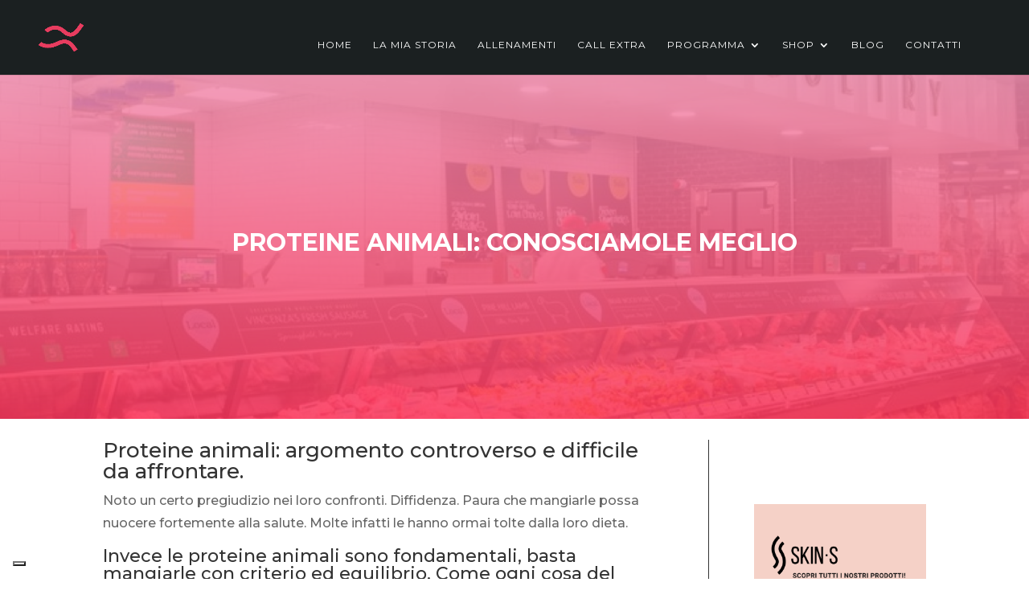

--- FILE ---
content_type: application/javascript; charset=utf-8
request_url: https://cs.iubenda.com/cookie-solution/confs/js/54368548.js
body_size: -240
content:
_iub.csRC = { consApiKey: 'hC0n0xmEdwybtblYtBWdcGSk43M0pvSF', showBranding: false, publicId: 'aa830cbc-6db6-11ee-8bfc-5ad8d8c564c0', floatingGroup: false };
_iub.csEnabled = true;
_iub.csPurposes = [4,7,3,1,5,2];
_iub.cpUpd = 1733304582;
_iub.csT = 1.0;
_iub.googleConsentModeV2 = true;
_iub.totalNumberOfProviders = 17;
